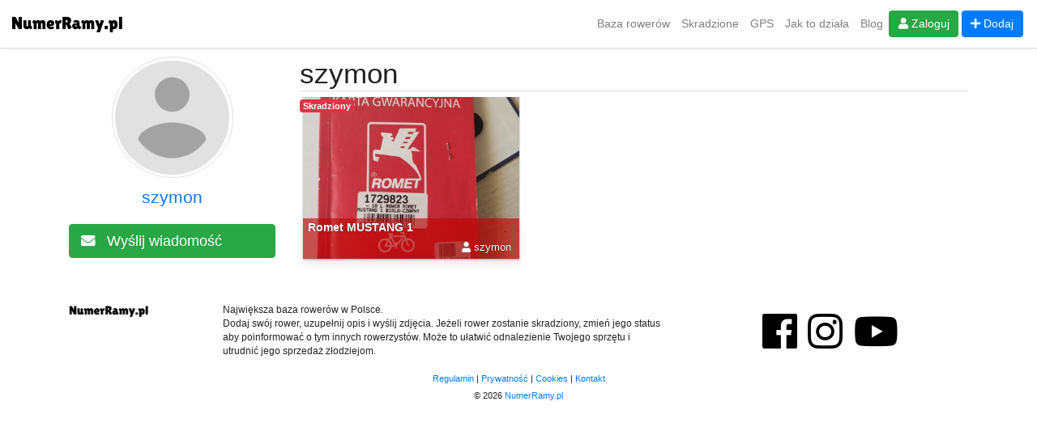

--- FILE ---
content_type: text/html; charset=UTF-8
request_url: https://numerramy.pl/uzytkownicy/P3yyvxmGmb
body_size: 3319
content:
<!DOCTYPE html>
<html lang="pl">
<head>
  <meta charset="UTF-8">
<meta http-equiv="X-UA-Compatible" content="IE=edge">
<meta content="width=device-width, initial-scale=1" name="viewport">
<meta name="description" content="Największa baza rowerów w Polsce. Dodaj swój rower, uzupełnij opis i wyślij zdjęcia. Jeżeli rower zostanie skradziony, zmień jego status aby poinformwować o tym innych rowerzystów. Może to ułatwić odnalezenie Twojego sprzętu i utrudnić jego sprzedaż złodziejom.">
<meta name="keywords" content="numerramy, numer ramy, numer ramy roweru, rowerowy lokalizator, rowerowy lokalizator gps, tk305, coban tk305, tk 305, rower, rejestracja rowera, kolarstwo, mtb, downhill, enduro, dirt, bmx, rower miejski, rower zjazdowy, zabezpiecz rower przed kradzieżą, zabezpiecz rower na wypadek kradzieży, zabezpieczenia rowerowe, qr, kod qr, rower qr, gps, rower gps, lokalizator gps">

<link rel="shortcut icon" href="/favicon/favicon.ico">
<link rel="apple-touch-icon" sizes="180x180" href="/favicon/apple-touch-icon.png">
<link rel="icon" type="image/png" sizes="32x32" href="/favicon/favicon-32x32.png">
<link rel="icon" type="image/png" sizes="16x16" href="/favicon/favicon-16x16.png">
<link rel="manifest" href="/site.webmanifest">
<link rel="mask-icon" href="/favicon/safari-pinned-tab.svg" color="#5bbad5">
<meta name="msapplication-TileColor" content="#da532c">
<meta name="theme-color" content="#ffffff">

<link rel="stylesheet" href="https://use.fontawesome.com/releases/v5.6.3/css/all.css" integrity="sha384-UHRtZLI+pbxtHCWp1t77Bi1L4ZtiqrqD80Kn4Z8NTSRyMA2Fd33n5dQ8lWUE00s/" crossorigin="anonymous">
<link rel="stylesheet" href="/build/app.css?1.11.0">

<title>NumerRamy.pl - Zabezpiecz rower na wypadek kradzieży - Największa baza rowerów w Polsce - Zarejestruj numer ramy roweru</title>

<link rel="canonical" href="https://numerramy.pl/uzytkownicy/P3yyvxmGmb" />
<meta property="fb:app_id" content="262415407775843"/>
<meta property="og:title" content="NumerRamy.pl - Zabezpiecz rower na wypadek kradzieży - Największa baza rowerów w Polsce - Zarejestruj numer ramy roweru" />
<meta property="og:type" content="article" />
<meta property="og:url" content="https://numerramy.pl/uzytkownicy/P3yyvxmGmb" />
<meta property="og:image" content="https://numerramy.pl/static/ogimage3.jpg"/>
<meta property="og:image:width" content="1200"/>
<meta property="og:image:height" content="630"/>
<meta property="og:site_name" content="NumerRamy.pl" />
<meta property="og:description" content="Największa baza rowerów w Polsce. Dodaj swój rower, uzupełnij opis i wyślij zdjęcia. Jeżeli rower zostanie skradziony, zmień jego status aby poinformwować o tym innych rowerzystów. Może to ułatwić odnalezenie Twojego sprzętu i utrudnić jego sprzedaż złodziejom." />
<meta name="twitter:card" content="summary" />
<meta name="twitter:title" content="NumerRamy.pl - Zabezpiecz rower na wypadek kradzieży - Największa baza rowerów w Polsce - Zarejestruj numer ramy roweru" />
<meta name="twitter:description" content="Największa baza rowerów w Polsce. Dodaj swój rower, uzupełnij opis i wyślij zdjęcia. Jeżeli rower zostanie skradziony, zmień jego status aby poinformwować o tym innych rowerzystów. Może to ułatwić odnalezenie Twojego sprzętu i utrudnić jego sprzedaż złodziejom." />
<meta name="twitter:image" content="https://numerramy.pl/static/ogimage3.jpg" />
<meta itemprop="image" content="https://numerramy.pl/static/ogimage3.jpg" />

  <style>
    </style>
</head>
<body>

  <script type="text/javascript">
  var X_IS_ROLE_USER = false;
  var X_SESSION = null;
  var X_TK305_ALLEGRO_URL = 'https://allegro.pl/oferta/lokalizator-rowerowy-gps-gsm-gprs-numerramy-tk305-8227123691';
  var X_TK305_MANUAL_URL = 'https://numerramy.pl/poradnik/lokalizator-gps-tk305/';
</script>

<header>
  <div class="app-header fixed-top d-flex flex-column flex-md-row bg-white border-bottom shadow-sm">
    <nav class="navbar navbar-expand-lg navbar-light w-100">

      <button class="navbar-toggler" type="button" data-toggle="collapse" data-target="#portalNavbar" aria-controls="portalNavbar" aria-expanded="false" aria-label="Nawigacja">
        <span class="navbar-toggler-icon"></span>
      </button>

      <a class="navbar-brand mr-auto" href="/"><img class="logo" src="/static/logo2.png"/></a>

      <div class="collapse navbar-collapse app-hide-on-mobile">
        <div class="navbar-nav mx-auto">
          <div class="fb-like" data-href="https://www.facebook.com/numerramy" data-layout="button_count" data-action="like" data-size="small" data-show-faces="false" data-share="false"></div>
        </div>
      </div>

      <div class="collapse navbar-collapse flex-row-reverse" id="portalNavbar">
        <ul class="navbar-nav ml-auto">
          <li class="nav-item"><a class="nav-link" href="/rowery">Baza rowerów</a></li>
          <li class="nav-item"><a class="nav-link" href="/rowery/skradzione">Skradzione</a></li>
          <li class="nav-item"><a class="nav-link" href="/gps">GPS</a></li>
          <li class="nav-item"><a class="nav-link" href="/poradnik">Jak to działa</a></li>
          <li class="nav-item"><a class="nav-link" href="/blog">Blog</a></li>
          <li class="nav-item app-hide-on-desktop">
                          <a class="btn btn-success app-login-toggle" href="javascript:void(0);"><i class="fas fa-user"></i> Zaloguj</a>
              <a class="btn btn-primary app-login-toggle" href="javascript:void(0);"><i class="fas fa-plus"></i> Dodaj</a>
                      </li>
        </ul>
      </div>

      <div class="expand navbar-expand ml-auto navbar-right">
        <ul class="navbar-nav">
                      <li class="nav-item app-hide-on-desktop">
              <a class="nav-link app-login-toggle" href="javascript:void(0);">
                <img class="avatar mr-1" src="/static/avatar_placeholder1.png"/>
              </a>
            </li>
            <li class="nav-item app-hide-on-mobile mr-1">
              <a class="btn btn-success app-login-toggle" href="javascript:void(0);"><i class="fas fa-user"></i> Zaloguj</a>
            </li>
            <li class="nav-item app-hide-on-mobile mr-1">
              <a class="btn btn-primary app-login-toggle" href="javascript:void(0);"><i class="fas fa-plus"></i> Dodaj</a>
            </li>
                  </ul>
      </div>

    </nav>
  </div>
</header>
  <div class="modal app-login-modal" id="appLoginModal" tabindex="-1" role="dialog" aria-hidden="true">
  <div class="modal-dialog modal-dialog-centered" role="document">
    <div class="modal-content">

      <div class="modal-header">
        <h5 class="modal-title">Zaloguj się</h5>
        <button type="button" class="close" data-dismiss="modal" aria-label="Zamknij">
          <span aria-hidden="true">&times;</span>
        </button>
      </div>

      <div class="modal-body">
      </div>

      <div class="modal-footer">
      </div>

    </div>
  </div>
</div>

<div class="app-call" data-method="initLoginModal"></div>

  <main class=" ">
    
  <div class="app-user-show container">
    <div class="row">
      <div class="col-lg-3">
        <div class="modal app-message-modal" id="appMessageModal" tabindex="-1" role="dialog" aria-hidden="true">
  <div class="modal-dialog modal-dialog-centered" role="document">
    <div class="modal-content">

      <div class="modal-header">
        <h5 class="modal-title">Wiadomość do <a target="_blank" href="/uzytkownicy/P3yyvxmGmb">szymon</a></h5>
        <button type="button" class="close" data-dismiss="modal" aria-label="Zamknij">
          <span aria-hidden="true">&times;</span>
        </button>
      </div>

      <div class="modal-body">
      </div>

    </div>
  </div>
</div>

<div class="app-call" data-method="initMessageModal"></div>

<div class="app-user-sidebar text-center">
      <img class="img-fluid img-thumbnail avatar" src="/static/avatar_placeholder1.png"/>
    <h2 class="text-center"><a href="/uzytkownicy/P3yyvxmGmb">szymon</a></h2>
      <a class="btn btn-block btn-lg btn-success mx-auto app-login-toggle" href="javascript:void(0)"><i class="fas fa-envelope"></i> <span>Wyślij wiadomość</span></a>
  </div>
      </div>
      <div class="col-lg-9">
        <h1 class="border-bottom app-hide-on-mobile">szymon</h1>
        <div class="container-fluid">
  <div class="row">
                                          <div class="col-md-4 p-0">
        <div class="app-bike-photo">
          <div class="cover">
                          <div class="badge badge-danger">
                Skradziony
              </div>
                      </div>
          <div class="inner">
            <a href="/rowery/romet-mustang-1-h5gMrOHdM0"><img class="photo" src="https://numerramy.pl/media/cache/images/400x300/7/75/755ce9f9e9307d0ebdd73130bd4c0fea.jpeg"/></a>
          </div>
          <div class="cover">
            <div class="inner">
              <div class="shadow stolen"></div>
              <div class="body">
                <h1><a href="/rowery/romet-mustang-1-h5gMrOHdM0">Romet MUSTANG 1</a></h1>
                <h2>
                  <i class="fas fa-user"></i> <a href="/uzytkownicy/P3yyvxmGmb">szymon</a>&nbsp
                </h2>
              </div>
            </div>
          </div>
        </div>
      </div>
      </div>
</div>
      </div>
    </div>
  </div>

  </main>

      <footer>
  <div class="app-footer container">
    <div class="row">
      <div class="col-md-2">
        <a href="/"><img class="logo" src="/static/logo2.png"/></a>
      </div>
      <div class="col-md-6 info">
        <p>
          Największa baza rowerów w Polsce.<br />
          Dodaj swój rower, uzupełnij opis i wyślij zdjęcia. Jeżeli rower zostanie skradziony, zmień jego status aby poinformować o tym innych rowerzystów. Może to ułatwić odnalezienie Twojego sprzętu i utrudnić jego sprzedaż złodziejom.
        </p>
      </div>
      <div class="col-md-4 text-center">
        <div class="app-hide-on-desktop">
          <div class="fb-like" data-href="https://www.facebook.com/numerramy" data-width="300" data-layout="standard" data-action="like" data-size="large" data-show-faces="true" data-share="false"></div>
        </div>
        <div>
          <a class="social" target="_blank" href="https://www.facebook.com/numerramy"><i class="fab fa-facebook"></i></a>
          <a class="social" target="_blank" href="https://www.instagram.com/numerramy"><i class="fab fa-instagram"></i></a>
          <a class="social" target="_blank" href="https://www.youtube.com/channel/UCxNF2PQfE1VP2O9eosLB5gw"><i class="fab fa-youtube"></i></a>
        </div>
      </div>
    </div>
    <div class="row">
      <div class="col text-center">
        <small>
          <a href="/regulamin">Regulamin</a> |
          <a href="/polityka-prywatnosci">Prywatność</a> |
          <a href="/polityka-cookies">Cookies</a> |
          <a href="/kontakt">Kontakt</a>
          <br />
          &copy; 2026 <a href="https://numerramy.pl">NumerRamy.pl</a>
        </small>
      </div>
    </div>
  </div>
</footer>
  
    <script async src="https://www.googletagmanager.com/gtag/js?id=UA-131474966-1"></script>
  <script>
    window.dataLayer = window.dataLayer || [];
    function gtag(){dataLayer.push(arguments);}
    gtag('js', new Date());

    gtag('config', 'UA-131474966-1');
  </script>
  <div id="fb-root"></div>

  <script>
    window.fbAsyncInit = function() {
      FB.init({
        appId      : '262415407775843',
        cookie     : true,
        xfbml      : true,
        version    : 'v3.2'
      });
      FB.AppEvents.logPageView();
    };

    (function(d, s, id){
      var js, fjs = d.getElementsByTagName(s)[0];
      if (d.getElementById(id)) {return;}
      js = d.createElement(s); js.id = id;
      js.src = "https://connect.facebook.net/pl_PL/sdk.js";
      fjs.parentNode.insertBefore(js, fjs);
    }(document, 'script', 'facebook-jssdk'));
  </script>

<script src="/build/app.js?1.11.0"></script>
</body>
</html>
